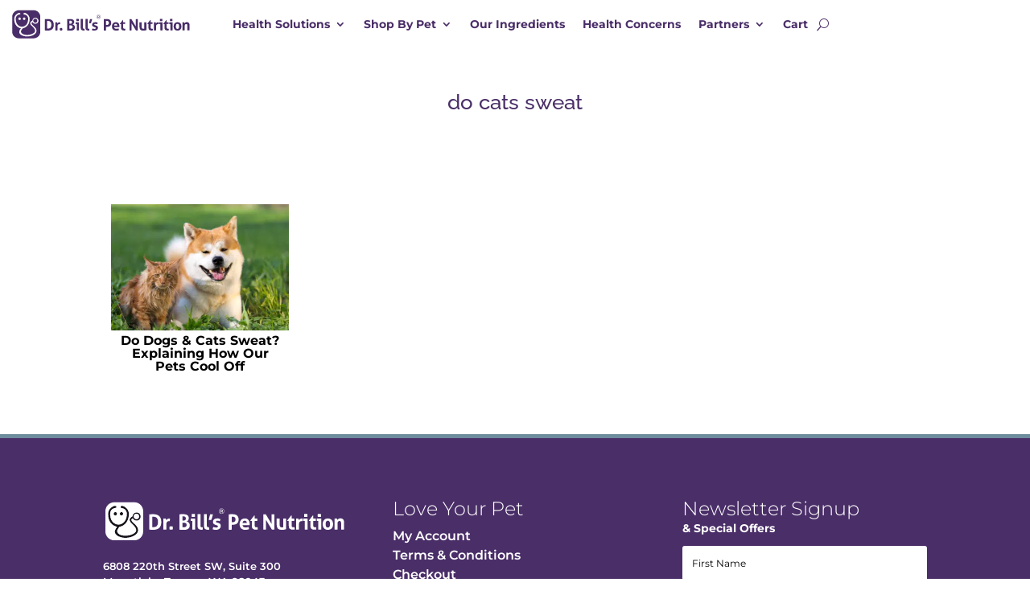

--- FILE ---
content_type: text/html; charset=utf-8
request_url: https://www.google.com/recaptcha/api2/anchor?ar=1&k=6LfcBNkUAAAAANTXx-lV-lbtyafmegPHPI35HKle&co=aHR0cHM6Ly9kcmJpbGxzcGV0bnV0cml0aW9uLmNvbTo0NDM.&hl=en&v=PoyoqOPhxBO7pBk68S4YbpHZ&size=invisible&anchor-ms=20000&execute-ms=30000&cb=vu0r87ytolmn
body_size: 49762
content:
<!DOCTYPE HTML><html dir="ltr" lang="en"><head><meta http-equiv="Content-Type" content="text/html; charset=UTF-8">
<meta http-equiv="X-UA-Compatible" content="IE=edge">
<title>reCAPTCHA</title>
<style type="text/css">
/* cyrillic-ext */
@font-face {
  font-family: 'Roboto';
  font-style: normal;
  font-weight: 400;
  font-stretch: 100%;
  src: url(//fonts.gstatic.com/s/roboto/v48/KFO7CnqEu92Fr1ME7kSn66aGLdTylUAMa3GUBHMdazTgWw.woff2) format('woff2');
  unicode-range: U+0460-052F, U+1C80-1C8A, U+20B4, U+2DE0-2DFF, U+A640-A69F, U+FE2E-FE2F;
}
/* cyrillic */
@font-face {
  font-family: 'Roboto';
  font-style: normal;
  font-weight: 400;
  font-stretch: 100%;
  src: url(//fonts.gstatic.com/s/roboto/v48/KFO7CnqEu92Fr1ME7kSn66aGLdTylUAMa3iUBHMdazTgWw.woff2) format('woff2');
  unicode-range: U+0301, U+0400-045F, U+0490-0491, U+04B0-04B1, U+2116;
}
/* greek-ext */
@font-face {
  font-family: 'Roboto';
  font-style: normal;
  font-weight: 400;
  font-stretch: 100%;
  src: url(//fonts.gstatic.com/s/roboto/v48/KFO7CnqEu92Fr1ME7kSn66aGLdTylUAMa3CUBHMdazTgWw.woff2) format('woff2');
  unicode-range: U+1F00-1FFF;
}
/* greek */
@font-face {
  font-family: 'Roboto';
  font-style: normal;
  font-weight: 400;
  font-stretch: 100%;
  src: url(//fonts.gstatic.com/s/roboto/v48/KFO7CnqEu92Fr1ME7kSn66aGLdTylUAMa3-UBHMdazTgWw.woff2) format('woff2');
  unicode-range: U+0370-0377, U+037A-037F, U+0384-038A, U+038C, U+038E-03A1, U+03A3-03FF;
}
/* math */
@font-face {
  font-family: 'Roboto';
  font-style: normal;
  font-weight: 400;
  font-stretch: 100%;
  src: url(//fonts.gstatic.com/s/roboto/v48/KFO7CnqEu92Fr1ME7kSn66aGLdTylUAMawCUBHMdazTgWw.woff2) format('woff2');
  unicode-range: U+0302-0303, U+0305, U+0307-0308, U+0310, U+0312, U+0315, U+031A, U+0326-0327, U+032C, U+032F-0330, U+0332-0333, U+0338, U+033A, U+0346, U+034D, U+0391-03A1, U+03A3-03A9, U+03B1-03C9, U+03D1, U+03D5-03D6, U+03F0-03F1, U+03F4-03F5, U+2016-2017, U+2034-2038, U+203C, U+2040, U+2043, U+2047, U+2050, U+2057, U+205F, U+2070-2071, U+2074-208E, U+2090-209C, U+20D0-20DC, U+20E1, U+20E5-20EF, U+2100-2112, U+2114-2115, U+2117-2121, U+2123-214F, U+2190, U+2192, U+2194-21AE, U+21B0-21E5, U+21F1-21F2, U+21F4-2211, U+2213-2214, U+2216-22FF, U+2308-230B, U+2310, U+2319, U+231C-2321, U+2336-237A, U+237C, U+2395, U+239B-23B7, U+23D0, U+23DC-23E1, U+2474-2475, U+25AF, U+25B3, U+25B7, U+25BD, U+25C1, U+25CA, U+25CC, U+25FB, U+266D-266F, U+27C0-27FF, U+2900-2AFF, U+2B0E-2B11, U+2B30-2B4C, U+2BFE, U+3030, U+FF5B, U+FF5D, U+1D400-1D7FF, U+1EE00-1EEFF;
}
/* symbols */
@font-face {
  font-family: 'Roboto';
  font-style: normal;
  font-weight: 400;
  font-stretch: 100%;
  src: url(//fonts.gstatic.com/s/roboto/v48/KFO7CnqEu92Fr1ME7kSn66aGLdTylUAMaxKUBHMdazTgWw.woff2) format('woff2');
  unicode-range: U+0001-000C, U+000E-001F, U+007F-009F, U+20DD-20E0, U+20E2-20E4, U+2150-218F, U+2190, U+2192, U+2194-2199, U+21AF, U+21E6-21F0, U+21F3, U+2218-2219, U+2299, U+22C4-22C6, U+2300-243F, U+2440-244A, U+2460-24FF, U+25A0-27BF, U+2800-28FF, U+2921-2922, U+2981, U+29BF, U+29EB, U+2B00-2BFF, U+4DC0-4DFF, U+FFF9-FFFB, U+10140-1018E, U+10190-1019C, U+101A0, U+101D0-101FD, U+102E0-102FB, U+10E60-10E7E, U+1D2C0-1D2D3, U+1D2E0-1D37F, U+1F000-1F0FF, U+1F100-1F1AD, U+1F1E6-1F1FF, U+1F30D-1F30F, U+1F315, U+1F31C, U+1F31E, U+1F320-1F32C, U+1F336, U+1F378, U+1F37D, U+1F382, U+1F393-1F39F, U+1F3A7-1F3A8, U+1F3AC-1F3AF, U+1F3C2, U+1F3C4-1F3C6, U+1F3CA-1F3CE, U+1F3D4-1F3E0, U+1F3ED, U+1F3F1-1F3F3, U+1F3F5-1F3F7, U+1F408, U+1F415, U+1F41F, U+1F426, U+1F43F, U+1F441-1F442, U+1F444, U+1F446-1F449, U+1F44C-1F44E, U+1F453, U+1F46A, U+1F47D, U+1F4A3, U+1F4B0, U+1F4B3, U+1F4B9, U+1F4BB, U+1F4BF, U+1F4C8-1F4CB, U+1F4D6, U+1F4DA, U+1F4DF, U+1F4E3-1F4E6, U+1F4EA-1F4ED, U+1F4F7, U+1F4F9-1F4FB, U+1F4FD-1F4FE, U+1F503, U+1F507-1F50B, U+1F50D, U+1F512-1F513, U+1F53E-1F54A, U+1F54F-1F5FA, U+1F610, U+1F650-1F67F, U+1F687, U+1F68D, U+1F691, U+1F694, U+1F698, U+1F6AD, U+1F6B2, U+1F6B9-1F6BA, U+1F6BC, U+1F6C6-1F6CF, U+1F6D3-1F6D7, U+1F6E0-1F6EA, U+1F6F0-1F6F3, U+1F6F7-1F6FC, U+1F700-1F7FF, U+1F800-1F80B, U+1F810-1F847, U+1F850-1F859, U+1F860-1F887, U+1F890-1F8AD, U+1F8B0-1F8BB, U+1F8C0-1F8C1, U+1F900-1F90B, U+1F93B, U+1F946, U+1F984, U+1F996, U+1F9E9, U+1FA00-1FA6F, U+1FA70-1FA7C, U+1FA80-1FA89, U+1FA8F-1FAC6, U+1FACE-1FADC, U+1FADF-1FAE9, U+1FAF0-1FAF8, U+1FB00-1FBFF;
}
/* vietnamese */
@font-face {
  font-family: 'Roboto';
  font-style: normal;
  font-weight: 400;
  font-stretch: 100%;
  src: url(//fonts.gstatic.com/s/roboto/v48/KFO7CnqEu92Fr1ME7kSn66aGLdTylUAMa3OUBHMdazTgWw.woff2) format('woff2');
  unicode-range: U+0102-0103, U+0110-0111, U+0128-0129, U+0168-0169, U+01A0-01A1, U+01AF-01B0, U+0300-0301, U+0303-0304, U+0308-0309, U+0323, U+0329, U+1EA0-1EF9, U+20AB;
}
/* latin-ext */
@font-face {
  font-family: 'Roboto';
  font-style: normal;
  font-weight: 400;
  font-stretch: 100%;
  src: url(//fonts.gstatic.com/s/roboto/v48/KFO7CnqEu92Fr1ME7kSn66aGLdTylUAMa3KUBHMdazTgWw.woff2) format('woff2');
  unicode-range: U+0100-02BA, U+02BD-02C5, U+02C7-02CC, U+02CE-02D7, U+02DD-02FF, U+0304, U+0308, U+0329, U+1D00-1DBF, U+1E00-1E9F, U+1EF2-1EFF, U+2020, U+20A0-20AB, U+20AD-20C0, U+2113, U+2C60-2C7F, U+A720-A7FF;
}
/* latin */
@font-face {
  font-family: 'Roboto';
  font-style: normal;
  font-weight: 400;
  font-stretch: 100%;
  src: url(//fonts.gstatic.com/s/roboto/v48/KFO7CnqEu92Fr1ME7kSn66aGLdTylUAMa3yUBHMdazQ.woff2) format('woff2');
  unicode-range: U+0000-00FF, U+0131, U+0152-0153, U+02BB-02BC, U+02C6, U+02DA, U+02DC, U+0304, U+0308, U+0329, U+2000-206F, U+20AC, U+2122, U+2191, U+2193, U+2212, U+2215, U+FEFF, U+FFFD;
}
/* cyrillic-ext */
@font-face {
  font-family: 'Roboto';
  font-style: normal;
  font-weight: 500;
  font-stretch: 100%;
  src: url(//fonts.gstatic.com/s/roboto/v48/KFO7CnqEu92Fr1ME7kSn66aGLdTylUAMa3GUBHMdazTgWw.woff2) format('woff2');
  unicode-range: U+0460-052F, U+1C80-1C8A, U+20B4, U+2DE0-2DFF, U+A640-A69F, U+FE2E-FE2F;
}
/* cyrillic */
@font-face {
  font-family: 'Roboto';
  font-style: normal;
  font-weight: 500;
  font-stretch: 100%;
  src: url(//fonts.gstatic.com/s/roboto/v48/KFO7CnqEu92Fr1ME7kSn66aGLdTylUAMa3iUBHMdazTgWw.woff2) format('woff2');
  unicode-range: U+0301, U+0400-045F, U+0490-0491, U+04B0-04B1, U+2116;
}
/* greek-ext */
@font-face {
  font-family: 'Roboto';
  font-style: normal;
  font-weight: 500;
  font-stretch: 100%;
  src: url(//fonts.gstatic.com/s/roboto/v48/KFO7CnqEu92Fr1ME7kSn66aGLdTylUAMa3CUBHMdazTgWw.woff2) format('woff2');
  unicode-range: U+1F00-1FFF;
}
/* greek */
@font-face {
  font-family: 'Roboto';
  font-style: normal;
  font-weight: 500;
  font-stretch: 100%;
  src: url(//fonts.gstatic.com/s/roboto/v48/KFO7CnqEu92Fr1ME7kSn66aGLdTylUAMa3-UBHMdazTgWw.woff2) format('woff2');
  unicode-range: U+0370-0377, U+037A-037F, U+0384-038A, U+038C, U+038E-03A1, U+03A3-03FF;
}
/* math */
@font-face {
  font-family: 'Roboto';
  font-style: normal;
  font-weight: 500;
  font-stretch: 100%;
  src: url(//fonts.gstatic.com/s/roboto/v48/KFO7CnqEu92Fr1ME7kSn66aGLdTylUAMawCUBHMdazTgWw.woff2) format('woff2');
  unicode-range: U+0302-0303, U+0305, U+0307-0308, U+0310, U+0312, U+0315, U+031A, U+0326-0327, U+032C, U+032F-0330, U+0332-0333, U+0338, U+033A, U+0346, U+034D, U+0391-03A1, U+03A3-03A9, U+03B1-03C9, U+03D1, U+03D5-03D6, U+03F0-03F1, U+03F4-03F5, U+2016-2017, U+2034-2038, U+203C, U+2040, U+2043, U+2047, U+2050, U+2057, U+205F, U+2070-2071, U+2074-208E, U+2090-209C, U+20D0-20DC, U+20E1, U+20E5-20EF, U+2100-2112, U+2114-2115, U+2117-2121, U+2123-214F, U+2190, U+2192, U+2194-21AE, U+21B0-21E5, U+21F1-21F2, U+21F4-2211, U+2213-2214, U+2216-22FF, U+2308-230B, U+2310, U+2319, U+231C-2321, U+2336-237A, U+237C, U+2395, U+239B-23B7, U+23D0, U+23DC-23E1, U+2474-2475, U+25AF, U+25B3, U+25B7, U+25BD, U+25C1, U+25CA, U+25CC, U+25FB, U+266D-266F, U+27C0-27FF, U+2900-2AFF, U+2B0E-2B11, U+2B30-2B4C, U+2BFE, U+3030, U+FF5B, U+FF5D, U+1D400-1D7FF, U+1EE00-1EEFF;
}
/* symbols */
@font-face {
  font-family: 'Roboto';
  font-style: normal;
  font-weight: 500;
  font-stretch: 100%;
  src: url(//fonts.gstatic.com/s/roboto/v48/KFO7CnqEu92Fr1ME7kSn66aGLdTylUAMaxKUBHMdazTgWw.woff2) format('woff2');
  unicode-range: U+0001-000C, U+000E-001F, U+007F-009F, U+20DD-20E0, U+20E2-20E4, U+2150-218F, U+2190, U+2192, U+2194-2199, U+21AF, U+21E6-21F0, U+21F3, U+2218-2219, U+2299, U+22C4-22C6, U+2300-243F, U+2440-244A, U+2460-24FF, U+25A0-27BF, U+2800-28FF, U+2921-2922, U+2981, U+29BF, U+29EB, U+2B00-2BFF, U+4DC0-4DFF, U+FFF9-FFFB, U+10140-1018E, U+10190-1019C, U+101A0, U+101D0-101FD, U+102E0-102FB, U+10E60-10E7E, U+1D2C0-1D2D3, U+1D2E0-1D37F, U+1F000-1F0FF, U+1F100-1F1AD, U+1F1E6-1F1FF, U+1F30D-1F30F, U+1F315, U+1F31C, U+1F31E, U+1F320-1F32C, U+1F336, U+1F378, U+1F37D, U+1F382, U+1F393-1F39F, U+1F3A7-1F3A8, U+1F3AC-1F3AF, U+1F3C2, U+1F3C4-1F3C6, U+1F3CA-1F3CE, U+1F3D4-1F3E0, U+1F3ED, U+1F3F1-1F3F3, U+1F3F5-1F3F7, U+1F408, U+1F415, U+1F41F, U+1F426, U+1F43F, U+1F441-1F442, U+1F444, U+1F446-1F449, U+1F44C-1F44E, U+1F453, U+1F46A, U+1F47D, U+1F4A3, U+1F4B0, U+1F4B3, U+1F4B9, U+1F4BB, U+1F4BF, U+1F4C8-1F4CB, U+1F4D6, U+1F4DA, U+1F4DF, U+1F4E3-1F4E6, U+1F4EA-1F4ED, U+1F4F7, U+1F4F9-1F4FB, U+1F4FD-1F4FE, U+1F503, U+1F507-1F50B, U+1F50D, U+1F512-1F513, U+1F53E-1F54A, U+1F54F-1F5FA, U+1F610, U+1F650-1F67F, U+1F687, U+1F68D, U+1F691, U+1F694, U+1F698, U+1F6AD, U+1F6B2, U+1F6B9-1F6BA, U+1F6BC, U+1F6C6-1F6CF, U+1F6D3-1F6D7, U+1F6E0-1F6EA, U+1F6F0-1F6F3, U+1F6F7-1F6FC, U+1F700-1F7FF, U+1F800-1F80B, U+1F810-1F847, U+1F850-1F859, U+1F860-1F887, U+1F890-1F8AD, U+1F8B0-1F8BB, U+1F8C0-1F8C1, U+1F900-1F90B, U+1F93B, U+1F946, U+1F984, U+1F996, U+1F9E9, U+1FA00-1FA6F, U+1FA70-1FA7C, U+1FA80-1FA89, U+1FA8F-1FAC6, U+1FACE-1FADC, U+1FADF-1FAE9, U+1FAF0-1FAF8, U+1FB00-1FBFF;
}
/* vietnamese */
@font-face {
  font-family: 'Roboto';
  font-style: normal;
  font-weight: 500;
  font-stretch: 100%;
  src: url(//fonts.gstatic.com/s/roboto/v48/KFO7CnqEu92Fr1ME7kSn66aGLdTylUAMa3OUBHMdazTgWw.woff2) format('woff2');
  unicode-range: U+0102-0103, U+0110-0111, U+0128-0129, U+0168-0169, U+01A0-01A1, U+01AF-01B0, U+0300-0301, U+0303-0304, U+0308-0309, U+0323, U+0329, U+1EA0-1EF9, U+20AB;
}
/* latin-ext */
@font-face {
  font-family: 'Roboto';
  font-style: normal;
  font-weight: 500;
  font-stretch: 100%;
  src: url(//fonts.gstatic.com/s/roboto/v48/KFO7CnqEu92Fr1ME7kSn66aGLdTylUAMa3KUBHMdazTgWw.woff2) format('woff2');
  unicode-range: U+0100-02BA, U+02BD-02C5, U+02C7-02CC, U+02CE-02D7, U+02DD-02FF, U+0304, U+0308, U+0329, U+1D00-1DBF, U+1E00-1E9F, U+1EF2-1EFF, U+2020, U+20A0-20AB, U+20AD-20C0, U+2113, U+2C60-2C7F, U+A720-A7FF;
}
/* latin */
@font-face {
  font-family: 'Roboto';
  font-style: normal;
  font-weight: 500;
  font-stretch: 100%;
  src: url(//fonts.gstatic.com/s/roboto/v48/KFO7CnqEu92Fr1ME7kSn66aGLdTylUAMa3yUBHMdazQ.woff2) format('woff2');
  unicode-range: U+0000-00FF, U+0131, U+0152-0153, U+02BB-02BC, U+02C6, U+02DA, U+02DC, U+0304, U+0308, U+0329, U+2000-206F, U+20AC, U+2122, U+2191, U+2193, U+2212, U+2215, U+FEFF, U+FFFD;
}
/* cyrillic-ext */
@font-face {
  font-family: 'Roboto';
  font-style: normal;
  font-weight: 900;
  font-stretch: 100%;
  src: url(//fonts.gstatic.com/s/roboto/v48/KFO7CnqEu92Fr1ME7kSn66aGLdTylUAMa3GUBHMdazTgWw.woff2) format('woff2');
  unicode-range: U+0460-052F, U+1C80-1C8A, U+20B4, U+2DE0-2DFF, U+A640-A69F, U+FE2E-FE2F;
}
/* cyrillic */
@font-face {
  font-family: 'Roboto';
  font-style: normal;
  font-weight: 900;
  font-stretch: 100%;
  src: url(//fonts.gstatic.com/s/roboto/v48/KFO7CnqEu92Fr1ME7kSn66aGLdTylUAMa3iUBHMdazTgWw.woff2) format('woff2');
  unicode-range: U+0301, U+0400-045F, U+0490-0491, U+04B0-04B1, U+2116;
}
/* greek-ext */
@font-face {
  font-family: 'Roboto';
  font-style: normal;
  font-weight: 900;
  font-stretch: 100%;
  src: url(//fonts.gstatic.com/s/roboto/v48/KFO7CnqEu92Fr1ME7kSn66aGLdTylUAMa3CUBHMdazTgWw.woff2) format('woff2');
  unicode-range: U+1F00-1FFF;
}
/* greek */
@font-face {
  font-family: 'Roboto';
  font-style: normal;
  font-weight: 900;
  font-stretch: 100%;
  src: url(//fonts.gstatic.com/s/roboto/v48/KFO7CnqEu92Fr1ME7kSn66aGLdTylUAMa3-UBHMdazTgWw.woff2) format('woff2');
  unicode-range: U+0370-0377, U+037A-037F, U+0384-038A, U+038C, U+038E-03A1, U+03A3-03FF;
}
/* math */
@font-face {
  font-family: 'Roboto';
  font-style: normal;
  font-weight: 900;
  font-stretch: 100%;
  src: url(//fonts.gstatic.com/s/roboto/v48/KFO7CnqEu92Fr1ME7kSn66aGLdTylUAMawCUBHMdazTgWw.woff2) format('woff2');
  unicode-range: U+0302-0303, U+0305, U+0307-0308, U+0310, U+0312, U+0315, U+031A, U+0326-0327, U+032C, U+032F-0330, U+0332-0333, U+0338, U+033A, U+0346, U+034D, U+0391-03A1, U+03A3-03A9, U+03B1-03C9, U+03D1, U+03D5-03D6, U+03F0-03F1, U+03F4-03F5, U+2016-2017, U+2034-2038, U+203C, U+2040, U+2043, U+2047, U+2050, U+2057, U+205F, U+2070-2071, U+2074-208E, U+2090-209C, U+20D0-20DC, U+20E1, U+20E5-20EF, U+2100-2112, U+2114-2115, U+2117-2121, U+2123-214F, U+2190, U+2192, U+2194-21AE, U+21B0-21E5, U+21F1-21F2, U+21F4-2211, U+2213-2214, U+2216-22FF, U+2308-230B, U+2310, U+2319, U+231C-2321, U+2336-237A, U+237C, U+2395, U+239B-23B7, U+23D0, U+23DC-23E1, U+2474-2475, U+25AF, U+25B3, U+25B7, U+25BD, U+25C1, U+25CA, U+25CC, U+25FB, U+266D-266F, U+27C0-27FF, U+2900-2AFF, U+2B0E-2B11, U+2B30-2B4C, U+2BFE, U+3030, U+FF5B, U+FF5D, U+1D400-1D7FF, U+1EE00-1EEFF;
}
/* symbols */
@font-face {
  font-family: 'Roboto';
  font-style: normal;
  font-weight: 900;
  font-stretch: 100%;
  src: url(//fonts.gstatic.com/s/roboto/v48/KFO7CnqEu92Fr1ME7kSn66aGLdTylUAMaxKUBHMdazTgWw.woff2) format('woff2');
  unicode-range: U+0001-000C, U+000E-001F, U+007F-009F, U+20DD-20E0, U+20E2-20E4, U+2150-218F, U+2190, U+2192, U+2194-2199, U+21AF, U+21E6-21F0, U+21F3, U+2218-2219, U+2299, U+22C4-22C6, U+2300-243F, U+2440-244A, U+2460-24FF, U+25A0-27BF, U+2800-28FF, U+2921-2922, U+2981, U+29BF, U+29EB, U+2B00-2BFF, U+4DC0-4DFF, U+FFF9-FFFB, U+10140-1018E, U+10190-1019C, U+101A0, U+101D0-101FD, U+102E0-102FB, U+10E60-10E7E, U+1D2C0-1D2D3, U+1D2E0-1D37F, U+1F000-1F0FF, U+1F100-1F1AD, U+1F1E6-1F1FF, U+1F30D-1F30F, U+1F315, U+1F31C, U+1F31E, U+1F320-1F32C, U+1F336, U+1F378, U+1F37D, U+1F382, U+1F393-1F39F, U+1F3A7-1F3A8, U+1F3AC-1F3AF, U+1F3C2, U+1F3C4-1F3C6, U+1F3CA-1F3CE, U+1F3D4-1F3E0, U+1F3ED, U+1F3F1-1F3F3, U+1F3F5-1F3F7, U+1F408, U+1F415, U+1F41F, U+1F426, U+1F43F, U+1F441-1F442, U+1F444, U+1F446-1F449, U+1F44C-1F44E, U+1F453, U+1F46A, U+1F47D, U+1F4A3, U+1F4B0, U+1F4B3, U+1F4B9, U+1F4BB, U+1F4BF, U+1F4C8-1F4CB, U+1F4D6, U+1F4DA, U+1F4DF, U+1F4E3-1F4E6, U+1F4EA-1F4ED, U+1F4F7, U+1F4F9-1F4FB, U+1F4FD-1F4FE, U+1F503, U+1F507-1F50B, U+1F50D, U+1F512-1F513, U+1F53E-1F54A, U+1F54F-1F5FA, U+1F610, U+1F650-1F67F, U+1F687, U+1F68D, U+1F691, U+1F694, U+1F698, U+1F6AD, U+1F6B2, U+1F6B9-1F6BA, U+1F6BC, U+1F6C6-1F6CF, U+1F6D3-1F6D7, U+1F6E0-1F6EA, U+1F6F0-1F6F3, U+1F6F7-1F6FC, U+1F700-1F7FF, U+1F800-1F80B, U+1F810-1F847, U+1F850-1F859, U+1F860-1F887, U+1F890-1F8AD, U+1F8B0-1F8BB, U+1F8C0-1F8C1, U+1F900-1F90B, U+1F93B, U+1F946, U+1F984, U+1F996, U+1F9E9, U+1FA00-1FA6F, U+1FA70-1FA7C, U+1FA80-1FA89, U+1FA8F-1FAC6, U+1FACE-1FADC, U+1FADF-1FAE9, U+1FAF0-1FAF8, U+1FB00-1FBFF;
}
/* vietnamese */
@font-face {
  font-family: 'Roboto';
  font-style: normal;
  font-weight: 900;
  font-stretch: 100%;
  src: url(//fonts.gstatic.com/s/roboto/v48/KFO7CnqEu92Fr1ME7kSn66aGLdTylUAMa3OUBHMdazTgWw.woff2) format('woff2');
  unicode-range: U+0102-0103, U+0110-0111, U+0128-0129, U+0168-0169, U+01A0-01A1, U+01AF-01B0, U+0300-0301, U+0303-0304, U+0308-0309, U+0323, U+0329, U+1EA0-1EF9, U+20AB;
}
/* latin-ext */
@font-face {
  font-family: 'Roboto';
  font-style: normal;
  font-weight: 900;
  font-stretch: 100%;
  src: url(//fonts.gstatic.com/s/roboto/v48/KFO7CnqEu92Fr1ME7kSn66aGLdTylUAMa3KUBHMdazTgWw.woff2) format('woff2');
  unicode-range: U+0100-02BA, U+02BD-02C5, U+02C7-02CC, U+02CE-02D7, U+02DD-02FF, U+0304, U+0308, U+0329, U+1D00-1DBF, U+1E00-1E9F, U+1EF2-1EFF, U+2020, U+20A0-20AB, U+20AD-20C0, U+2113, U+2C60-2C7F, U+A720-A7FF;
}
/* latin */
@font-face {
  font-family: 'Roboto';
  font-style: normal;
  font-weight: 900;
  font-stretch: 100%;
  src: url(//fonts.gstatic.com/s/roboto/v48/KFO7CnqEu92Fr1ME7kSn66aGLdTylUAMa3yUBHMdazQ.woff2) format('woff2');
  unicode-range: U+0000-00FF, U+0131, U+0152-0153, U+02BB-02BC, U+02C6, U+02DA, U+02DC, U+0304, U+0308, U+0329, U+2000-206F, U+20AC, U+2122, U+2191, U+2193, U+2212, U+2215, U+FEFF, U+FFFD;
}

</style>
<link rel="stylesheet" type="text/css" href="https://www.gstatic.com/recaptcha/releases/PoyoqOPhxBO7pBk68S4YbpHZ/styles__ltr.css">
<script nonce="0Z4N-bKStFGKz7EZPNmH4g" type="text/javascript">window['__recaptcha_api'] = 'https://www.google.com/recaptcha/api2/';</script>
<script type="text/javascript" src="https://www.gstatic.com/recaptcha/releases/PoyoqOPhxBO7pBk68S4YbpHZ/recaptcha__en.js" nonce="0Z4N-bKStFGKz7EZPNmH4g">
      
    </script></head>
<body><div id="rc-anchor-alert" class="rc-anchor-alert"></div>
<input type="hidden" id="recaptcha-token" value="[base64]">
<script type="text/javascript" nonce="0Z4N-bKStFGKz7EZPNmH4g">
      recaptcha.anchor.Main.init("[\x22ainput\x22,[\x22bgdata\x22,\x22\x22,\[base64]/[base64]/[base64]/[base64]/[base64]/UltsKytdPUU6KEU8MjA0OD9SW2wrK109RT4+NnwxOTI6KChFJjY0NTEyKT09NTUyOTYmJk0rMTxjLmxlbmd0aCYmKGMuY2hhckNvZGVBdChNKzEpJjY0NTEyKT09NTYzMjA/[base64]/[base64]/[base64]/[base64]/[base64]/[base64]/[base64]\x22,\[base64]\\u003d\\u003d\x22,\x22w5Epw6xkw6LCocOBwq89w6TCkcKHwrLDncK7EMOiw7oTQXJmVsKpRXnCvmzCihjDl8KwX2oxwqtww6UTw73CuBBfw6XCgcK2wrctJsOZwq/DpDs7woR2cmnCkGgiw6ZWGCRuRyXDgQtbN2Nbw5dHw41Zw6HCg8OEw53DpmjDuB1rw6HCik5WWBbCo8OIeRQbw6l0SSbCosO3wrfDonvDmMKwwrxiw7TDm8OMDMKHw5gqw5PDucOHaMKrAcKww7/[base64]/GMOxwrnCtHXCkcOvdsOJJ2DDjyAZw77Csl/[base64]/Dtj4Hw5Ykw69HwqnCkjMOw54OwotNw6TCjsK5wpFdGwB0IH0RBWTCt0XCsMOEwqBAw4pVBcO9wod/SBtIw4EKw5rDj8K2wpRKNGLDr8KWH8ObY8Kfw6DCmMO5JEXDtS0kEMKFbsOkwrbCuncJLDgqP8OFR8KtCMK8wptmwojCkMKRIR7CtMKXwotHwpILw7rCuVAIw7shdRs8w5PCnF0nHE0bw7HDl1YJa2/DvcOmRyPDhMOqwoAdw5VVcMOZRiNJRMOYA1d3w4VmwrQWw7DDlcOkwpAXKSt+wpVgO8Oowo/Cgm1GRARAw5U/F3rCk8KEwptKwpIBwpHDs8KWw7kvwppnwprDtsKOw4TCnlXDs8KUdjFlOWdxwoZ4wrp2U8Oww47DklUxOAzDlsKvwoJdwrwffMKsw6tQbW7Ckwx9wp0jwpjCjDHDlhgdw53Dr0bCpyHCqcOhw5A+OTYCw61tCcKwYcKJw5XCsF7CszPCqS/DnsO6w4fDgcKaWMOHFcO/w5huwo0WMUJXa8OMK8OHwpszU05sCnw/asKjD2l0dibDh8KDwqAgwo4KOy3DvMOKd8OjFMKpw53Dq8KPHBN4w7TCuzd8wo1PKsKWTsKgwo7CnGPCv8OLZ8K6wqFJZx/Ds8O+w6Z/w4Eqw6DCgsObRsKdcCV1QsK9w6fCscOHwrYSVMOHw7vCm8KhfkBJT8Kww78VwoQzd8Orw68Sw5E6ZcOgw50NwrNhE8OLwq0bw4PDvB/[base64]/STosZ8KCwpbCtMKew5fDhHfDjSrDg8KRw5TDuFZxXsKyZcOwaVFVCMOKwqYhwrwwTG7CocKaSzxxKcK4wqfDgB9hw7M1K34nTRTCsmbDkMO/w4jDq8K1AQjDiMO1w4PDhMKvOhBFMnTCkMOKdl/[base64]/CvDTClsOgUMOFwozDrMOHRTRcFi/CuiwwJQAjGsK+w50ewqQZYEkmFMOnwq0adcOQwr95ZMOkw7Yaw5vCpgnChS5RPsKJworCkMKew4DDi8Ozw4jDlMK2w6bCh8Kiw45Aw6B9LsOlSMKsw6Jsw47Cljt3B0EzK8OSMhBdS8K2GSXDgBNle3Uiwq/CjsOIw4bCnMKdNMOmRMKKU25iw6BcwojCq3kQS8KGW3fDllTCqcKIAULCjsKmCsOXRS9JFsOvC8OsFFPDsBRJwpYYwo0laMOCw4fCs8KMwqrCn8Ojw6olwqRiw7TCo27Cv8OUwrDCtDHChsK9wq9Zc8KDBxHCpMO1NsKdRsKmwonCmR/ChMKyTsKULXsHw4XDn8Kjw70tK8Krw5/CljDDmMKkLMKvw6Jew4vDrsOCwqjCkwcMw6oNw7LDgcOIEcKEw5/[base64]/Ds8OZfsKcwrbCiR3Ch8O4ZsKabDjCixDDpMOOKgXDngPDgsKNfcKfAnkPPXxnJlfCjsKtw7FqwqshHDFkwqTDncK2w6jCsMKrw5HCkHI4P8OlYh7CgQkaw6TCg8OCEcOaw6bCulPDlsKlw7olBMKnwoTCssO/XQ46U8Kmw5nCkGgAbWJrwozDj8KSw70zfjLCk8KQw6bDu8OpwqDChz8jw65mw77Dvy/DscOkQS9LIGQ2w6VbI8Kcw5V1XUvDrMKNwrfDrHsNJMKGGsKrw5Aiw55JCcOPGVnCmR8oY8OCw7YBwp0BYGNlw5k8SEnClB7DssKww7h1NsKJd13DpcOKw4HCmzTCucOsw7rCm8OrY8OdeVDCpsKDw6bCgwUtZ3rDmUjDiz3Dm8KaMkRRfcK7O8OxGFM/JB8pw7JZSVPCnmZfH31fA8O+WGHCucKcwobDpgQFFcOfYznCvgbDtMKiJmRxw5p0O13Cjn0Lw5nDuTrDpsK+UwTCusOjw4lhLcK1OMOsQXfCjyIswqHDigbCu8Olw7PDisO4B0dhw4BMw7A2dMKqA8Ojw5bCn2ZDw6bDrjBPwoPDqW/CjmILwpopZMO5S8KdwrgmNUrDjzwic8OGH3vDn8K2w4Brw41xw7Y5wqzDtMK7w7XCmGPDo3lmEsO+FCVUdVDCoHhRw73DmDjDssOBD0U0w5A+Lk5fw53Cv8ONLlHCiFgXTsOjCMKoFMKyQsO9wpAmwp3Cs3oxIkrCg1/CrSTDh21Yd8O7w5keDsOJYEkLwpLDrMKgOl5DbsOZJsOdwqzCgwnCsSoiGn1Vwp3CulfDlWLDmFZVKBwKw4nCiFXDicO8w7gtw7JfZ315w5IlTnotMcKSw4sxw45Cw6thwo7Cv8K3w5bDpjnDoA/Dl8KkSRxRbn7CtMOSwpjDsGjDmSNOVBLDjsOTYcO/w7cmZsKxw6jDicO+PsOodcO3wo51w6dSw5MfwqvChUHDkE88QMOSw79kw45NdHFGwoJ8wrDDo8Kjw7XDmkFhPcKZw6LCt0sWwrzCoMOVb8OiESfCmTTDgXvCr8KLUXLDocOzdMOGw4FGUwchTw/DicOpbxzDtxQUDDYPJWvCo0nDhcKoAMOXEMKMc1vCozjCkh/DkVBnwoQbRcOuaMOJwq/CnGtOUmrCg8KfMCd5w6d3wr4cw7VjZTB0w696bnbDpTHCqkJPwrrCnMKBwodMw7TDrcO9OXc0ScK6S8O9wqZfYsOjw5x6Jn46wrLCvC87dcOacMKRA8OjwoEnVsKow53ChyQTFQRQdcO7AsKcw4IPMELDl1w5IcOCwr3DjQHDtDt/wqbDrAfClsKRw6/DhRUWf3hUN8O8woo7KMKgwq7DnsKPwp/[base64]/ChsOcPMOqMcKFw7E4dUthw65YDMOOQyYOaBrCmcOFw4cvLERZwpFAwrnDhxDDqcOkw57CpEw5IBQiUFMSw4tpwpN/w64vJMO7QcOjWcKoWnACAhHCqGMSW8K3SFYXw5bCjC1Lw7HDgmbCmzfDgcKCwrnDpcOANcOJUcK6L3XDtVLClsOtw7TDjMKnCQDChcOcZMK9w4LDiBDDqsKdbsOqEGxZMgJ/J8KkwrHCuHnCusOFEMOcw4LChBbDo8OHwpAdwrN5w7sbHMKCL2bDg8Krw7rCk8Onw5cBw6sMORrCj1MDRcOvw4PCt3rDnsOkdsOnLcKtw6phw6/DsSLDklp6EMKpXcOnMUkhBMOqJMOYwq0aNsO2YXLDkcK9wpfDscKPdUvDi2MsFsKtBVfCjcONw6Qkw5BHLS8lYcK/KcKXw6XCq8Opw4fDg8O7w6nCoVHDh8KZw5J4MDLDj0/CksKfXMOqw6zDrlpnw67DiRAtwrXDuXjDkRQuc8OIwqAtw45fw77Ck8OVw5TDpiwnX33Dt8OkexppasKvw4I3N1PCi8OdwpDCrx1Xw4U0emE/wroBw5rCjcOUwrUcwqjCmMO1wpRBwrAlwqhnCkTDgjhIEjJJw4QPYFFBX8Oow73Dv1d/XHQ4wo7Dp8KtNQsoLgUPwrzCgMOew7HDtsOmw7VUw43DgcOawrUPU8Kuw6TDjsOBwoPCpVZMw6bCm8KxYcO9DsOEw5vDvcKBZsOpcjoMRRDCsjshw7Mswp3DgFPDljrCt8OTw4LDjgbDh8OpalnDmhR+wq4NZMOMLALDvXHCq3BRFsOmERrDsBFtw77ChAQXw6zCnA/DvV1Uwql3SzIRwrEawpp6ZmrDgER+d8O7w6AFwq3Dh8KhA8K4TcKTw5/DmMOsRXZkw4TDgcKvw6plw5TDsE7DhcOLwopcw5ZWwozDt8ORwqxlVRPCl3t4woEWw5jDj8O2woUKNk9CwqdVw5LDglXDqcOEw5d9wpIqwpYaNMODwrTCr19ywq4VAU4yw63DjFDCiSh5w6APw4/DgnPCrBjDhsO8w79ZNsOgw4PCmz0rMsO+w6wsw7k2YsKxFsOxw4pzWGAnw71rw4EnEiYhwokPwpwIwpQXw4czTDctQglmw70bID9ZNsOgVG3CmmltJ2l7w597WcK8U2DDnnTDm1VpMEvDi8KcwohCVHfCi3DDjXDDkMOJEcO/[base64]/DtcK2ZTjCmMK+wrzCn8OmAjHCqTEbFMOTJkLCvcOVw40kNMKNw4BeDMKNMsK1w6/DtsKQwovCtsOZw6xQcsKKwogxNiYOwpXCrMKdHApcaC94woUNwpxUZMKUWMK/w41hBcK+wrB3w55dwozCoEhWw7p6w6ENPHg7wqjCqWxqecO4w7EPw55Iw7MIZMKEwovDuMK8woNuX8O2cH7DmDXCsMOHworCtwzDu1nCk8OQw7HCrw/CuTjDmgbCscKnwrzClMKeCsKvw7V8JsOCe8OjR8OKHMONwpwSw6ZCw4rDksOkw4NSM8KzwrvDpSNQPMKTwqJ1w5R0w51Lwq9oSsKnVcOsF8OWMU43ZgdccyHDrSTDpMKHC8OYwqZcdXY4IMOEwpfDgx7DmVRpIMKmw7/Ct8Obw4DDlcKnCsOnw5/DixzCvMKiwoLDv2Yrf8O/w5J1wqkTwqRpwpk7wrZ5wqFqBBtBEMKTYcKyw7FWQsKJwrTDtcOew4nDosKmAcKSCQbDqcKwdgVxB8OwXjrDjcKhP8OdEhwjO8OMHiYDwpTCoWR7dsK+wqNww6zCo8OSwoPCvcOuwpzDvD7CvVnDk8KZGTM/Yw04w5XCuWLDk03CiyzCs8KXw74xwp8pw6B4WVR8WTLCkWoLwoMCw4BSw7PDvy/DvHPDqMKcEghYw7bDtcOuw5/CrD3DrcKmWsOAw7JWwp09ARQtXMOrwrDDocK3w5nCjcKkBsKEZlfCvEVRw6XCjcK5acK4wos1w5p6EcOlw6RQfUbCv8Opwrxpd8K8DxbCocO/[base64]/w4JZL8KbwqrCmcOmKls/wplzG8Osf8Kbwq8VOCXDmGJOw77CqcK5IEUhfzbCm8KQBsKMwoLDu8KHZMKEw6kNaMOPamzCqELDrsKqE8Obw7vCiMObwrBkbnoGw4BALhLDpsORwr5VJxLCvyfCvsKswol/RAtYw5DDoFs6w549HyrDjsOpwoHCmkthwrtiwrnCjBHDth9Cw7nDnXXDpcKcw7kWasKGwr7DokrDn2/[base64]/CgjXCocOlA8KqOsO7w59hwr1DCXxZFHXDisO7HhvDhcOzw47CqsK3Ig8LQsKlw7UjwqjCvkxxYAIJwpQow5YKJ2kPRsKiw6A2RyHCsBvDrR4cwqXDqsOYw5lLw57DigRpw4TCgsKpOcODKj5mSxIIwq/DlzvDkCpsDCPCoMOHa8KmwqUOwp4FYMONwprDiV3DuhFjwpckfcO2R8KKw67CpH5iwp9fVwvDncKuw5vCn23CrsOow7cTw7NPN1HCtTB8LBnCqFXCnMK7BsKBF8ODw4HDu8O4wqsrK8Ogwox6WWbDnsO4ADXCqhN6DXnClcO8w6fDpsKOwqJawo/DrcK0w4NmwrhYw4AhwozCvDpOw40Kwr03w4MMZ8KcVsKBUcK/w5Q2B8KNwpdAfMOyw5Y/wotywroUw4zCncOBM8OXw63Cih8Jwq5pwoFHRQpIw6HDnMK0wqbDvDLCq8OMEsKBw6kwM8OfwpB1e2nCjcOLwqTDuhvChsK2L8KAw47DjW3Ct8KVwqAdwrfDkW54ZQclSsOcwo01wr/CtsKRbcODwpLCusOjwrnCs8KVdSUmHMK/[base64]/CiCkgw5sGEcOrw7HDsXzDpcKgwrBmw6fCh8KTVMKEWWfCtMK+w6vDvcOmdcOAw53Dh8O+w5VWwrtlwpc0w5rCtsKSw7lEwpLCp8KZwovDiQZqOcK3S8OEf37Du24Nw4vDv0sqw6zCtTJuwp4Aw4fCvx7Dh1daCMOIwrdEK8KrMcK/EMKAwrEsw4DCgyXCocOeCns8CwvDuUXCrwU3woFWcsOGRUx6c8OywpnCmEoAwrtOwp/[base64]/CmX3CgAAlVhDCt8ODwq8fwpPDosKfOTPCkiB4HmrDl8OWwrLDt1HDocOlGiHDtcOgOnBBw6dEw7bDlcKyax/[base64]/DrMKrYQPCgl56wp3Do8Odw5EyTx3CmcOwRsOEw5EHPsKPw77Cl8O2wp3CosOlCMKYwqnDmMKwMV1CdlFSOm9VwqUVdUM2HHl3BcKcFcKdXyvCmMKcPxQYw6zCgjLCsMKvRMOnJMOPwpjCnVYDdihqw7ZEE8KDw5QxCMOdw5/DokDCmwIhw5zDnE1kw7d3CH8Yw4jCh8KqKmbDsMOZTcOiY8KScMODw7/ClHnDlMKkHsOzJELCtzHCg8Oiw7vCqg90C8Ozwod1IlVDYlbCv28iKMKKw6JZw4ECYkzCl0PCvG0IwpBFw4jDucKUwqnDicObCip1wq8fXsK6akUQBQ/Cg2RFMDVTwpMDUUZBQGpVS2NiDxksw7MvK1rCosOgUcK1wqLDkxbCuMOYO8O8Wl9UwozDucK/fR8pwpAOasOfw4nCrgnDmsKobBbCocK7w5XDgMOewoYVwrTCiMOIU0UNw6zCm3DClivCu2cVZRExbi8fworCnsOtwqY+w4zCj8KVbx3DhcKuXlHCm2jDhRbDlzhKw68aw6/CqFBHw4TCslpmG1HChAZHX1XDmjQNw4LCi8OuPsOSwrTCtcKXdsKcCsKKw64gw507wqDDmyPDsSlKw5PDi1VkwrbCthjDhMOmOcKjSFxGIMOOJBQ9wprCmsO8w6N4YsKERE7Ckz/DqhrCkMKOSDVRdMOdw4LCjADDocKuwpTChHpNcjzCiMObw6jDiMOBwpbClUxkwq/Ch8Ksw7Bdw4V0w7MxCgwGwp/[base64]/[base64]/CtMO0w7NAOMKHLMKkwpMhw7PDh8KfQcKIw7kZw6gZw45kKHnDpHxlwpMJw6EywpLDtcKiAcKywp7DhRo8wrVkQcO/[base64]/w5dGQUgscTklOnw9wp8Uw5sIwo4ew7DCpWQQw4t+wrBNcsOnw6crNMKFCcO+w5hbw71xXgkRw71OU8K6w4RZwqbChE9nwr42bMKAITEDwqPDqsOTc8OwwoozBFQoLMKBP3HDkgx8wqjDoMKmN3jChjrDqcKIM8KwXMO6WMOWwp3DnlZiw7lDwpjCv1jDgcOnL8ORw4/DgMOTw41Vwp1AwpoVCBvChMKrJcKsGcOgXF7DpwTDhMKrw6DCrGwrwpYCw43Dp8K5w7VhwqvCkcKqY8KHZ8K/F8KHRl3Dn31Jw5XCr3lcCjPDoMOABWl3MMKcDMOzw40yc1/DrMOxAMOFV2rDl0vClcOOw4fCpkhXwoEOwqdAw4XDiiXChcK1PSp5w7FewqfCiMKDwrDDlcK7wqtSwo/CkcKFw6/CkcO1wrPDnADDlGZKeB4FwofDpcOVw4swRncSfDzCnygkGcOsw7sGw7/[base64]/CosKAeDnDvFFVF3HDk8K2KMOsA3Mfe8KuHwvDjcKaNMOjwp3CoMO0aMKdwrPCtjzCkADCnW3CncO+w7DDvMKFO2wyA0xDFzTCuMOmw6PDqsKkwojDscKFbsOtSgQoDC4EwoobasKbKyDDtsKTwqkFw4XDnnAjwo/Cj8Kfw4/[base64]/CrcKKUcKbE03CqcOxBsKCG1k9w4PDu8O4HMKHUjXDmcO7woQEM8Kxw5pXw6AnCQlcNsOlBlnCrQTDp8OIAsOzCxTCscOtwqpOwr0xwqXDmcOqwr3Dg3Qvw5w0woQjbsKOFcOIXj8rK8KowrjCsidxKEXDpsOrURJWDsKheBMfwo5eRnrDncK/LMK+BhbDrGnCu3ETL8OmwrwFWS4oOlnDpMK9HXTCscOZwrhcBMK6wrzDsMOfY8OMfMKdwqTCuMKEw5TDpTVrw53CvsKXRMKhd8KTZMKzBGzCl03DgsOtE8ODPgEBwp5NwpnCjW/Cr0Y/[base64]/[base64]/[base64]/IMO9w5MHwopcBGVFMGlsPcOOexzDlMOiKsOEYsODw7QVw4csU1kKPcOawoDDmnwnPsK5wqbCnsOowpnCmTl2woTDgFBVwoQcw6R0w4zDocOdwrYlWcKKHXdLCi/[base64]/UcKmw7rDhFVzcsK5woI+wq0HKVXCo2VtTWIDPj3ChFFpWmfDgyXDnFhgwpvDnXUgw4XCv8KIW0pIwrzCkcKxw59Bw7JOw7l1S8KnwpzCsATDqHLCjl9Bw4TDv2DDscKjwrwIwolhQ8KawpLCq8OHw59Pw7QGw77DtAXChBpHRi/[base64]/Cm2vDqsOIw4/[base64]/ciXCtlo/G8KTFnfDt8Ote2/DjcO1E8OaDCR/w6/CpMOWKynCpsOWSUHCk2MUwp9twoY0wp4IwqI8wo4DS1rDpVXDiMOOATs8Px/DvsKYwqc1KXvCkMO8Zi3CjivDvMKuKMOgKMKmLMOZw698wqTDs0TDkhzDrjsQw7fCrsOmVAxxw4V7QMONbMOuw5trOcOKCEcPYlRFwq8ADhjDiQjCmsOwaG/DqcO/wpLDpMK+MSEiwr7CisOYw7HCn0DCgCdVZXRDHsKwG8ObNMOgcMKUwrkfwr7Cv8KrM8Kccg3Cjmg9woNqWcKSwr7CocKLwqkmw4BTNCrDqk7DhnnDvXDCkAFVw58CAjgtM3plwo4WWMKXw4zDpULCpsOEP2fDhTHCmgzCmFZgb0RlSjYrwrN3DMK8bMO2w45BKy/CpsOTwr/DrQvCt8KWaSlKBRXDmMKTw542w4k0wqzDglFQUsKCG8OFWn/[base64]/Cni0+ccKcwqbCu3hqDw3Cnyt0wqc7VcOfYE9xUXfDslgaw6ZrwqrDgjvDsF4OwrV8L1DCsXjCrsKMwrBZSGzDqMKYwqfChsOVw5J/d8OMZmDDtMOpRF1jwqw7azVUQsOoCsKCNmfDtBBkQE/Cqy5RwpAHZn3DkMOnd8Ohwr3DskDCssOCw6bCu8KZGxMawoTCvMKTw7l4wpJbXcKtJ8OpasKkw793wqrCuB7CtcO1BAfCj2/CgsKLah3DpMOBbsOcw7HDvsOEwp8swrtaWnzDm8OxJQQqwqPDiijCnljCn10tTHJ0wpPDowolPULCiXjDhsO+K2x/w6h+MVQ6aMKDRsOiIkLClHzDicOVwrIhwplBZF5xwrknw6LCpVzDrWAYFcOnKWIfw4VOfcOYAcOnw6rDqgxMwrFJw4DChknCsTLDq8OlFGjDlSPDsmxNw711XC7DiMKzwokHPsOww5fDlVvCt1bCoD9/[base64]/CrUjCnMOfwoFDw5I7w7ArfsKnPcONbcOIaSDCisOJw5/DjATClMO/[base64]/DsKow7pEKEDCoMO1M3HCqUBQwokxwopFw5NOGA8Vw6DDqsK2EjbDpDocworCkDZbcsK+w7bDm8Kvw69Fw6cqC8OiK0XCvDbDrhI9HMKjwo8Fw5jDtwNOw41NZ8KFw7LDvcKOJQLDhEZfwrHCmh5uwrxHV0DDvATCu8KMw5fCsUvCrBXDrydUdcKEwpTCuMKAw6vCv3w/w5rDpsKPUBnDi8Klw67DqMOecAglwr/CjAAkI1YVw7DDqsO8wq3CimJmLyvDiyLDrcK3AcKBA1Bww63Di8KRV8KVwplJw6dmwrfCqWPCrH0/GgDDksKiYMK3w5Iew5jDs1jDu1INwojChFTCvcOYAHwzPi4bbErDq1BhwpbDo2vDqMKkw5LDiwrDlsOaRsKOw4TCqcO1IcOaASfDqQwOZcOqZGDDmMOyQ8KuOsKaw6TCiMK1wrwAw4PComHDiGlYJmwZLhnDl0fDusKJe8KVwrrCoMKGwpfCssOKwrNzX34FHAN2XyI/PsORwq3CoR/CnVo/wrpWw77Dl8KtwqEhw7zCv8KtKQ8BwpscbsKNfR/DucOlNcK6ZiwRw4DDmwjDgsK/Q3xoIsOIwqzClQgNwpjDvMObw6h+w53CkFpXFsK1dcOnHU3DicKpaG9ewpkeIMO5GWbCpHVywo4YwpEsw4t6dx/[base64]/[base64]/wrrDmCvDg0rCniM/wq7Dq1vDlWw2OsOlCsK+wobDuznDoA7DgsKEwoQEwr5KGsOUw7c0w5ETQsK6wqYqDsOYWHRwGsOkI8OTVSZvwoULwrTCjcOQwqBpwprChzDCryJAaR7CrRzDhMO8w4l4wpzDnh7CiSp4wr/[base64]/Dk8O8w7VBwonDkwIowojCjMOyJldRwrVIw7BHw5gUwrtrCMOMw5FCdXc3F2bCsVReMVkhwpzCrmx/TG7DpgzDqMKLWMK1RFLCmDl5CsK4w67Cp3UVwq7DiyzCnMOwX8KfCXtzf8Kzw6kww7gwN8KrWcOjYCPDqcK9F0oPw47CsVp+CsOIw6jCpcObw6DDhMKKw4oIw5Y0wq10wqNEw7XCtx5Awox3diDCm8ObUsOUwo1ew4nDkBJ/w7dvw43DtETDnxHCqcKnwotwDsO4YcK6PhXCrMK/CMKDw5UvwpvCvglBw6sPDjbCjRR2w6VSNj1DRU7CrMKwwq7DvMKHfjFqwqHCqVYma8OzH09/w4B1wrvCgk/CvmTDjUnCucOrwr9Tw7dMwpnCicK4XMKJW2fDocKmwrlcwp5Uw4ZFwrlcw4o1w4Jpw6Qna3YCw6YqI1QMGRPDsGMTw7nDksK/w77CssKTRMOWHMOyw61Twqwyb2bCpyQVPloOwo/CpDIew6bDp8KKw6I+QQRVwovClcKyTHDDm8KZB8K/[base64]/w6jDky/ClcKnw7LCmGYjScKzC15TVcKlQsOkwrDCkcObw6YAwr3CssO3e1PDhUduwqrDsl1DV8K5wpt/woTCuT7CjVwFKDIhw57DpcODw4N0wpckw5DDusKaMQTDi8KYwpgVwpMNFsO/YSLCrsOhwp/ChMOvwr/[base64]/DhMKnd8OoEsKpw6MtP0QrwpPDlXvChcKew77CihHDpVPDoxRrw5zCncO0wogMWsKOw67Csy/Dj8OECxvCsMO/wrQjVht0HcKIExxhwp97PMOnwpLCgMKyNMOBw7jDhcKZwpDCsi5rwpZHw4kAwoPCjsKiRE7CuBzCvMKlST0VwohPwqh+DsKScDUfwp3CjsOow7sKLSwvZcKbX8KsWsObfxwfwrhbw4N1QsKEXcO9C8OjfcOqw6pNwozCksK7wqfCmHE+O8OJw70Ow6/Cr8KLwrkkw6VtDFFAbMOSw7FVw5c6UyDDkH/Dv8ONEg7Dk8OEwprDqSfDogBEfSsiOVPDlWfCscO3cwRAwrfDh8KCEghmJsKEM3cgw59swpNXMMOFw5TCuCEpwocKMl3DrQTDkcOfw48uN8OaFcOnwqYzXSPDtMKlwoDDk8K3w4DCtcKifyfCgsKoGMKsw7kZeVthPAvCiMKyw5rDo8KtwqfDojlZAXtpZQnCoMK/UMOkfsKgw7/[base64]/w6ZSwoNse8Kzw7cWwrrCrSYxXABJwq7CgWTCmnhbwoUiwovCssK/KcKTw7AUwqM1W8OXw4xfw6Iow7DDhX/CgcKuw6MENABAwplvNQHCkEXDhgsEMVhPwqFGFV4FwpR9LMKne8KvwobDnFHDn8Kmw5rDtcKkwrRUcA3CkB9Lw7UtZsO6wpbCuHReHmXChcK+PsOgN1cSw4/CtnnCj2JswodAw5DCtcOeTzd7AXpNasO/fMK/asK7w5/Dn8Kewo0xwoJcdnDCusKbATAnw6HDjcKya3cjTcKAU3nCiWtVwrMUGsKGwqoswr5sHltnFD4Sw6wOIcKxw4/Drwc7JTrDj8KkRhnCmsOIwowTMAwyQVjDjWHDsMK1w5jDiMKNUcO2w4IUw6DCsMKUIcOgVcOsAVo0w7ReN8Ocwr5ww43CqVXCu8K2IsKUwqvDgF/[base64]/Dr8OiwqjDuktCO8OAcBPDuMKtR8OQJcKEw5AZw4BJwqfClMKnwpfCicKPwp8twpXCk8O/wrbDp3HDmQRDKh9hch9Zw4xKB8OmwolCw7vDulQ5VyjCqFERw7A8wpdmw4nDogjCgn0yw7LCqkMSw5HDnGDDt0hGwo9+w44Fw6I1QHHCn8KJW8O6wpTCncOcwoARwoV6ZjQsdTE+WkvDtEM/ccOVw5TCiyYJICnDrAQhQMKNw4zDjMKoa8OSw6Zvw7c6woLDlx9jw4FtJxM0XQx+CsOyEMO5wq96wqLDi8Kxwp9RD8O8wp1BCMOpwokqJTkRwrd5w53CvMO1NcOIwo3Dp8O3w4LCjsOueB4XFifDkSB6NcKPwrnDszvDlQrDvhTCk8ODwpk3Pw/Di1/Dj8KLQMOqw54Yw6kpw6bCgsKZwoJLdCjClzdqbSQOwqvDs8KlLsO9wpXCqWR9wrMOOxfDqMOjUsOOMcK3IMKrw5PCnWN3wrXCpcKSwp57wovCq2HDj8K3SMOSw75zw6/[base64]/[base64]/Dp07DtG0xTTszw5TDoiXDp8K+w73CscKOcsOQw7ktOgF8wrYIGFl4PT5LMcOJJTTDncKKM1EBwo4Xw6bDgMKQXcKMQTnCk2lyw6MRD0HCsGNDX8OVwqvDvUzClV9wB8OeWjNcw5XDpmMEw6kUTcKCw7/DnMK3NMOjwp/CvELCozNYw41pwrPCjsObwohmBsK4worCksKsw7IIe8KtWMOeA2fCkgfDqsKYw45hZ8OUE8KPwrYyDcKCwo7CkwYvwrzDs3rDgF0BCyxSw5QJS8K4w7HDjn/[base64]/PHUEc1dswoYFMyVDwqzCtjXClQfDigfCuA1CPsOiOys8w45Dw5LDqMKOw5bCn8KqEhcIwqzDtnkPwo0kbRNjfAHCrw/CkmPCkcOUwrA4w4HDkcOCw71GPzolUsK4w6LCkybDkmHCmsODH8KkwqDCi3DCgcKkesKSw6A2RRQSdsOdw414HRXCs8OMFsKdw57DnGUsDGTCqWR3wpx+wq/CsTbCnBIhwovDqcK8w6A9wrjCn1I5K8KofkcJw4ZgW8KaIy7DgcK7PwHCoHBiwrI7XsO6FMOQw4Q/U8Kmb3vDgXZXw6U5w6hfbGJuUMK8ccKywrxjWcK8esOLZWsrwo3DtDrDhsKUwpxsFWdFQgwcw4bDvsO2w4nClsOIYmDDmUlVacKYw6YXYcONw6/CrUodw6LDq8KfFQVTwq0DY8O2MMKrwq5VPmzDrGFZWMOVAxLDm8KgB8KaWW3DnmnCqsOfeRIqw6J2wp/[base64]/CiMKST8O/[base64]/D8KfenfCpUPCizoQw4BfZWzCqcKXw4rCrMOmw77ChcOBw6AJwrd6wqbCm8KxwrnCr8O7wpx5w5PCgkjCmSxiworDr8Kpw73CmsO5wr/CgsOuVEPCq8OqSkFTdcKIP8KGXhDCuMK6wqpYworCn8KQw47DrRRcU8K8HMKnwpLCpsKCLhvCkANfwr7Dm8K0wrvCnMKfwq88w4EowoHDhsOqw4TDvMKZGMKJBCbDt8K3NMKUdGfDgcK9NGTCmMKYdzXCqMO2PcKiNsKUw4wyw5YLw7lJwp/DoCvCuMOEUMO2w5HCpxLDniohDAfClWUNT1/[base64]/ChMKlUMKEwq9Bf8OAw6w1w5rDiMODw4IDw7IRwpARRcKqwrAXBl7CiToDwolhw6rCgMOCZg41fsKWIgvDtS/Cmxc0VgVGwq0iw5vChwbDpXHCiVprwoLCtWPDhjBKwpojwqXCuBHDisKkw6QxAnI4NsOBw6LCrMOxwrXDg8KDwpXDpVIhesK5w7xEw7zCssKHP1MhwpDDmUx+QMKyw6DDoMOlesO/[base64]/XRjCr0zClsORw5Ypwr43w45cWHk8Zjd3woPCjjzCrh54YC9Nw4QBVCIBQsOCF2ZZw4MKCxwtwrg0Q8KcfsOZXzjDj2nDn8KNw6fDr0TCvsOxHgcoHH/CsMK6w7DDtcKlTcORKsOzw6/CqWfDicKZDBbCh8KhBcKtwp3DocOMXizCti3DsVfCvMOFQ8OWccONcMOtwoc0NcOqwqDChMOURCjCiQ0ywqfCj1oAwoJDw7DDjsKdw6gJKMOowoLChH3Ds2PDnMKfLUV2XMO3w5/DvsKfF29sw5PChsKLwr1EKcO5w6XDn1JNw5TDvzQowpHDsQg+wr91EsKhwr4Cw7RlEsOHQ3nCuQFCeMOfwqrCjcOVw6rCvsO7w61sajrCjMOdwpnCvDVsXMOhw7RsZ8Kfw4JBQsOewoHDvwZPw5Ncw5TClyVibsOGwqzDpcKiI8KPwofDj8KqdsKrwoPClzVLeG8DDi/[base64]/fFgawod0JTUKfMKkd1XDpUBlLWcUw5rDo8OQcMOpdMOSw6cKw6pDw7DDqMOhwrHDqsKGD1/Cr0zCqBgRcRbDo8OHwpMXYzBIw7XCtV55woPCkMKyNMKHwotIwoZywr4Nwp5xwqfCgWvDp3TCkgrDpFvDrA5NDMKYAsOTTl/Cv3zDtFs7A8KEw7bCh8Kaw49IYsOJQcKSwrPCusKacW7CqsOGwrwsw4lHw5DCgsK1bFPCrMKtCMO3w5XChcKSwqMTwr8/BTPDqMKqYVrCoDXCrVQXTVp+V8OUw7fCjGlqKXLDi8O6UsOnesOqSyEOZBkrSj7DkzfDhcKzwo/CmMKRwpk4w4jDiSLDuhrDoAzDsMOVwoPCpMKhwowowqp9FWBSfndKw5vDhkrDhCLClC/Cm8KNJn9pV0xPwq8Fwq4QfMKOw4BYQl7CisO7w6fChMKHc8OxMMKGw7PCt8KEwoPDgR/[base64]/wrxzZGPCpAXDoMOJwqUsw6LCucKtwprDpV3DpkdnwqUqZcKuw5lPw7/DkcKYPMKjw4DCl20pw6ASOsKsw65+aGQxw4HDpcKdBMKdw5QDSz3CmcOjYMKuw5bCocOuw7J+EMOSwpTCv8KkK8KpUhnDr8O6wqnCowzDvhTCq8KAw7LCk8ObYsOww4LCr8OAdGXClmfCoSvDh8KpwqxBwp7Dsxcjw4tawol3CMKewrzCjw/DpcKhJMKZOB5cDcK3C1fDgcOsGwo0MsKTK8Okw718w4zDjBxAJ8KEwrIsQnrDjMKHw4nCh8KfwrZHwrPCmWg0bcKPw79WYjLDkMKMbcKxwp3Dl8K+QMOZf8OAwrZGVTFowo/CsFsqesOIwozCiww2VsKhwrRYwq4BMCNNwqlyY2QnwoFJw5sbSBMwwrLDusOxw4Ifw71EUzbDgsOMZw3DlsK5BMOlwrLDpicRecKowoBRwqEzwpdswr8ud0nCiGfCkcOrAcOGw4cydcKEwqjCpsO0wpsHwoQOYxAXwobDuMOeGhdEUgHCqcOEw71/w6htQF8Pw7jCmMOFwpHDkFvDlMO2wpA2K8OBRXohdyJnw67DnnPChMOrQcOqwo5Ww5Bww7UaUX/Cm1x0InVWXlXCnjDDt8OTwqMHwo/CgsOLTcKmwpgqwoHDmXTCl17CkChpYGpNLcOFGkhXwrvCt3NIPMO7w6x6cU3DjmR3w6Q5w4ZOAQHDgz4Mw5zDpMK/wpRVTMKGwoUxL2DDgy0ABmR3wrDCj8KjSXlvw77DncKawqDCiMOEJsKaw6PDrsOqw5JMw6LCncOQw6o1woLClsOSw7PDhxdiw6/CvA/[base64]/CrMOQw7fCmDAZw444wrcRwplkw6DCjSjDlmhQw5bDhR3CscONXBY8w6ldw6ddwoFWHcKjwq4xQsKXwofCjMOyBsK8TXNVwrHDicOGBwBSX2rCosKZwo/[base64]/w5B+wqQGAF0ALcKGw4AKwqMMBVldEXF8NkfCkcONaCIUwrXChcOydMObNAfDmFzCjkkHSS7Cu8OeB8KcDcOVwp3DuB3DqA52woTDri/CnsOiwp5hRMKFw6huwoRqw6LDssObwrTDhsK/IsK0KzYMHMKHPnoEf8Ojw5vDkS7Cu8OUwr7CjMOvCD3Cuj4IWcOtHxnChsODHMOJTlrCmMKxBsODG8Kqw6fDhxYDw4EswpTDmsOjwrdwZwPCgcOyw7IqHRl2w5hIDcOFFDHDnMOrZE1nw7/[base64]/DtQHCgG7DicOPw6jCpsKbw756bsKqw5PDsQYlXxXDnn1nwqcVwpJ7wrbCiGHDrMOpwpzDkw53wqTCq8Kqfz3CqsKQw6JawqvCgg1aw600wqpQw7xCw4HDoMORCsK0wp81wppfKsK3BMKEUSvCnSXDn8O9dcK4XMKawr11w4tWO8Olw50nwrRew7hqG8KSw5/CgcO/HX8Fw7ocwoDCkcObecO7w5nCkcKowrtlwqfDrMKWw5LDrsOuNFIFwrdfw7cHQj4cw7leAsOiPMOjwqhXwrtiwo/CicKgwqACKsK4wpnCksOEIFjDncKfSD1gw7RHeE7CncOoEsOswq3DucO7w5TDgw4Tw6jCusKIwrkNwrvCiQLCp8KewrzCjMK/[base64]/wr1eIRpLwrbCr17DicKcCcOJUwoXesKMwqXDhjrCncObWcKKwq3CoWTDoVUpN8KCJEjCr8KBwpsMworDh2/DrnNew6A9WhzDi8K7LsOzw5jDoglURidaY8K/[base64]/P0HDiVHDpsK3wqLDp8OBw4orTmjCoWDDowNGwqk7RMKDAcOVIGbDh8OhwoQAwoI/KBDClRbCuMKcTUpxDx16Mk/[base64]/X0hxwr5GDGZpwos8wrvCqMObw49bCMKwQMOrAsKaMU7Ci07Dlxojw4vClMOVSyEFcX7DqDk4PWHCkMKVQHXDtiDDm27CoSoCw597KAHCl8OPacKkw5XCuMKJw77Cl1MDDMKtSxXCv8Kgw7nCs3XCnxzCosOhZsOLZcKgw6N9woPCvQ5GOk9/w4FLw4lqBktWYUZVw6c4w4cPw7bDtVlRBV7Dg8KLwr5UwpI1wrzClsO0wp/[base64]/[base64]/[base64]/DjMK5ZRrCvkcrw7/[base64]/DmcOXWMKLw40kTsKKwo/Dv8OjwojCgFQBQQPDvUQhwpnCsmDDpylzwqI2LMODwpnDisOmw6PCvcOTLVLDgyEzw4rDssOgb8OBw7URw5LDr3PDm2XDrXXCiVNvCsOSRCvDlChJw77ChHwwwp5qw508H1/DhcKyKsK5VsKdeMOHY8KFQsOnXDJwG8KFScOIZ0MKw5jDlRfDjF3ChiLCl2zDkm1Aw5omOsOeYHcVwoPDgRNkLGrCqV8UworDsnPCiMKXw5HCvVovw7vCpRw/w5rCosOiwqDDh8KmcEnCssKtKh5ZwoIMwoUXwrzDl2jCryLDi1FpWcKow54sLsORwpY1DnrCmcOtbyF8JsOcw7LDhQDCtDAOC3NGw6/CtsOMesO2w4NswoVfwpkdw79ffsK/w6bDjMO3Ln3DgcOhwoDCqcOaM0XCk8K2wp7CtELDon7DvsK5ZUA+WsK5wo9ew5jDjl/DkcOmI8KtUALDllHDgMKOE8OZNw0tw4IFNMOpw4keB8OdCzwHwq/Di8OTwqZ7wpI6TULDr0sEwobDoMKfw6rDmsObwqwZPGfCr8KeA3MKwp/DrMK8CRcwCMODwrfColDDlcOJdHkDwpDClsKhZsOhFkTDn8Otw5vCg8Oiw47CumEgw4pwU04Nw6BnVFUaMXvDh8OFOGDDv1HClhTDrMOFChTCk8KgPWvCnE/CoiYEA8OMwrbCrXXDkVV7OW/[base64]/[base64]/Cv8KOEDUow7lIw5PCpMKMw6LDncOQV8Kkw5t9TDvDosOcc8K4RcOWV8O2wq3Cu3LCiMOfw4fCgVN4GGMAwrlgdwrDiMKFE2xnNVhew7Z7w5zCisKtdyPDgsOEOEjCvMO4w4rChl7CscKAa8KLVcKowoJnwrEGwonDnzTCum/Ci8KIw6JoW3NZBMKIw4bDsFTDjMKgLGvDsXcawprCu8Obwq4kwqHCpcOFwoDDnk/Dq3QmWnrCgR0TAMKKUMO+wqMWXcOSfsOuE2UEw7PCrcOeTRHCisONwrgKeUrDlMOYw6towo0PD8ObAMKTET/Dl1J4b8K8w5vDkTsoBA\\u003d\\u003d\x22],null,[\x22conf\x22,null,\x226LfcBNkUAAAAANTXx-lV-lbtyafmegPHPI35HKle\x22,0,null,null,null,0,[21,125,63,73,95,87,41,43,42,83,102,105,109,121],[1017145,942],0,null,null,null,null,0,null,0,null,700,1,null,0,\[base64]/76lBhnEnQkZnOKMAhmv8xEZ\x22,0,0,null,null,1,null,0,1,null,null,null,0],\x22https://drbillspetnutrition.com:443\x22,null,[3,1,1],null,null,null,1,3600,[\x22https://www.google.com/intl/en/policies/privacy/\x22,\x22https://www.google.com/intl/en/policies/terms/\x22],\x22rzXL9kXx6WNZ3WX0ZmM8f0LhK1Pw6IGbJa5m+i+IFvQ\\u003d\x22,1,0,null,1,1768985957946,0,0,[69,51,243],null,[70,91],\x22RC-CabN-1qEGb_EKw\x22,null,null,null,null,null,\x220dAFcWeA6dCpfvfVaRVZoD23Xe0wPtNHTdXhcTSpPI1e3x01K2INVUD8va20mjLQ47QJDK-3mmNjq1tU4cWogSUZIUD5On5hi28w\x22,1769068758031]");
    </script></body></html>

--- FILE ---
content_type: application/javascript; charset=utf-8
request_url: https://drbillspetnutrition.com/wp-content/plugins/toolbox-for-woocommerce-subscriptions/assets/js/ats.js?ver=1.5.7
body_size: 181
content:
jQuery( function ( $ ) {
		
	var timeout = {};
	
	var $select = $( 'select#ats_products' ).selectize( {
		placeholder: jgtb_ats.selectize_placeholder,
		plugins:     [ 'restore_on_backspace', 'clear_button' ],
		delimiter:   ' - ',
		persist:     false,
		maxItems:    null,
		valueField:  'id',
		labelField:  'name',
		searchField: [ 'name' ],
		options:     [],
		onType: function ( value ) {
			clearTimeout( timeout );
			timeout = setTimeout( function () { product_search( value ); }, jgtb_ats.selectize_typing_duration );
		}
	} );
	
	var $selectize = false;
	
	if ( $select.length ) {
		$selectize = $select[0].selectize;
	}
	
	var xhr = false;
	
	function product_search( value ) {
		if ( $selectize.hasOwnProperty( 'plugins' ) ) {
			
			if ( xhr.length > 0 ) {
				xhr.abort();
			}
			
			let sub_id = $( '[name="ats_id"]' ).val();
			
			xhr = $.ajax( {
				type:  'POST',
				url:   jgtb_ats.ajaxurl,
				data:  {
					action:   'jgtb_ats_product_search',
					security: jgtb_ats.nonce,
					value:    value,
					sub_id:   sub_id,
				},
				cache: false,
				success: function( response ) {
					if ( true === response.success && response.data.options && response.data.options.length > 0 ) {
						$selectize.addOption( response.data.options );
						$selectize.refreshOptions();
					} else {
						$selectize.clear();
					}
					
				},
				error: function( xhr, status, error ) {
					console.log( error );
				},
			} );
			
		}
	}
	
} );

--- FILE ---
content_type: image/svg+xml
request_url: https://drbillspetnutrition.com/wp-content/uploads/2025/11/dr_bills_registered_logo.svg
body_size: 3400
content:
<?xml version="1.0" encoding="UTF-8"?>
<svg id="Layer_1" xmlns="http://www.w3.org/2000/svg" version="1.1" viewBox="0 0 582 103">
  <!-- Generator: Adobe Illustrator 29.8.3, SVG Export Plug-In . SVG Version: 2.1.1 Build 3)  -->
  <defs>
    <style>
      .st0 {
        fill: #492d68;
      }

      .st1 {
        fill: #fff;
      }
    </style>
  </defs>
  <path class="st0" d="M109.9,35.8c1.4-.2,2.9-.3,4.4-.4,1.5,0,3.2-.2,5.1-.2,6.3,0,11,1.6,14.3,4.7,3.3,3.1,4.9,7.8,4.9,14.1s-1.7,10.9-5,13.8-8.2,4.4-14.8,4.4-3.3,0-4.7-.2c-1.4,0-2.8-.3-4.2-.4v-35.8h0ZM117.2,65.8c.3,0,.7,0,1.1,0s1,0,1.7,0c1.5,0,2.9-.2,4.2-.5s2.4-1,3.4-1.9,1.7-2.2,2.3-3.7c.6-1.6.8-3.6.8-6s-.3-4.4-.8-6c-.6-1.6-1.3-2.9-2.3-3.8-1-.9-2.1-1.6-3.3-2s-2.6-.6-4-.6h-1.6c-.6,0-1.2,0-1.6,0v24.2h.1Z"/>
  <path class="st0" d="M143.6,45.8c.5,0,1-.2,1.4-.2h1.5c.6,0,1,0,1.5,0s.9,0,1.4.3c.1.2.2.4.3.7s.2.7.2,1,.1.7.2,1.1,0,.6.1.9c.7-1,1.6-2,2.7-2.8,1.1-.8,2.4-1.2,4-1.2s.7,0,1.1,0,.8,0,.9,0c0,.3.1.7.1,1.1v3.2c0,.7-.1,1.3-.3,1.9-.4,0-.8,0-1.2,0h-.8c-.6,0-1.2,0-1.9.2-.7,0-1.4.4-2,.9s-1.2,1.2-1.6,2.3c-.4,1-.6,2.4-.6,4.2v12.2c-.6,0-1.2.2-1.8.2h-3.4c-.6,0-1.2,0-1.8-.2v-25.8h0Z"/>
  <path class="st0" d="M158.3,71.6c-.2-1.2-.3-2.4-.3-3.6s.1-2.4.3-3.7c1.2-.2,2.4-.3,3.6-.3s2.4,0,3.7.3c.2,1.3.3,2.5.3,3.6s-.1,2.5-.3,3.7c-1.3.2-2.5.3-3.6.3s-2.4,0-3.7-.3Z"/>
  <path class="st0" d="M181.7,35.7c1.1-.2,2.3-.3,3.7-.4s3.1,0,5.2,0,3.6,0,5.2.4,3.1.8,4.2,1.5c1.2.7,2.2,1.7,2.9,2.9s1.1,2.7,1.1,4.5-.2,2-.5,3c-.3.9-.7,1.7-1.3,2.4-.5.7-1.1,1.2-1.8,1.7-.7.4-1.3.7-2,.8.8,0,1.6.3,2.5.7s1.8.9,2.6,1.6,1.5,1.6,2,2.8c.5,1.1.8,2.5.8,4.1s-.4,3.9-1.2,5.3-1.9,2.5-3.3,3.3-3,1.3-4.8,1.6-3.7.4-5.7.4-3,0-4.5,0-3.2-.2-5.1-.5v-35.8h0ZM191.1,50.3c.8,0,1.6,0,2.3-.2s1.3-.4,1.9-.8.9-.9,1.2-1.5c.3-.7.4-1.5.4-2.5s-.2-1.7-.5-2.4-.8-1.1-1.3-1.5-1.2-.6-1.9-.7c-.7,0-1.3-.2-2-.2s-1.7,0-2.3,0v9.6h2.2ZM188.9,66.1c.5,0,1,0,1.6,0h1.7c.7,0,1.4,0,2.2-.2s1.5-.4,2.1-.8c.7-.4,1.2-.9,1.6-1.6.4-.7.7-1.6.7-2.7s-.2-1.9-.5-2.6-.8-1.2-1.4-1.6-1.3-.7-2.2-.9-1.8-.3-2.8-.3h-3v10.6Z"/>
  <path class="st0" d="M212.1,51.2h-3.3c-.1-.4-.2-.9-.2-1.4v-1.4c0-.9.1-1.8.3-2.6h10.3v25.7c-1.2.2-2.4.3-3.5.3s-2.3,0-3.4-.3v-20.4h-.2ZM211.1,41.5c-.2-1.1-.3-2.3-.3-3.3s.1-2.2.3-3.3c.6,0,1.2-.2,1.8-.2h3.7c.7,0,1.3,0,1.9.2.1.6.2,1.1.2,1.7v3.3c0,.6-.1,1.1-.2,1.7-.6,0-1.2.2-1.8.2h-3.6c-.7,0-1.3,0-1.9,0v-.2Z"/>
  <path class="st0" d="M224.8,35.2c1.2-.2,2.4-.3,3.5-.3s2.3,0,3.5.3v26.1c0,1,0,1.9.2,2.5.1.6.3,1.1.5,1.5s.6.6,1,.7.9.2,1.5.2h.9c.3,0,.6,0,.9,0,.4,1.4.5,2.7.5,4v.7s0,.5-.1.7c-.5.2-1.2.3-1.9.4s-1.4,0-2.1,0c-2.6,0-4.6-.7-6.1-2.1s-2.3-3.7-2.3-6.9v-27.7h0Z"/>
  <path class="st0" d="M240,35.2c1.2-.2,2.4-.3,3.5-.3s2.3,0,3.5.3v26.1c0,1,0,1.9.2,2.5.1.6.3,1.1.5,1.5s.6.6,1,.7.9.2,1.5.2h.9c.3,0,.6,0,.9,0,.4,1.4.5,2.7.5,4v.7s0,.5-.1.7c-.5.2-1.2.3-1.9.4-.8,0-1.4,0-2.1,0-2.6,0-4.6-.7-6.1-2.1s-2.3-3.7-2.3-6.9v-27.7h0Z"/>
  <path class="st0" d="M254.6,35.8c.6,0,1.1-.2,1.7-.3s1.1,0,1.6,0h1.7c.6,0,1.2,0,1.8.3l-3.6,12.7c-.6,0-1.1.2-1.7.3h-3.2c-.5,0-1.1,0-1.6-.3l3.3-12.7h0Z"/>
  <path class="st0" d="M267.4,60.4c-1.9-.5-3.3-1.3-4.4-2.4s-1.6-2.6-1.6-4.7.9-4.5,2.7-5.9c1.8-1.4,4.3-2.1,7.4-2.1s2.6,0,3.8.4,2.5.6,3.8,1.1c0,.9-.2,1.8-.5,2.7s-.6,1.7-.9,2.4c-.8-.3-1.7-.6-2.6-.9-1-.3-2-.4-3-.4s-2,.2-2.6.5-.9.9-.9,1.7.2,1.2.7,1.5,1.1.6,1.9.8l2.8.8c.9.3,1.8.6,2.5,1s1.4.9,1.9,1.4.9,1.3,1.2,2.1.4,1.9.4,3-.3,2.4-.8,3.4c-.5,1.1-1.3,2-2.3,2.8s-2.2,1.4-3.6,1.9c-1.4.4-3,.7-4.7.7h-2.2c-.7,0-1.3,0-1.9-.3s-1.2-.3-1.8-.4c-.6-.2-1.2-.4-1.9-.7,0-.9.2-1.8.5-2.7.3-.9.6-1.8,1-2.7,1.1.4,2.1.8,3.1,1s2,.3,3.1.3,1,0,1.5,0,1.1-.2,1.5-.4.9-.5,1.2-.8c.3-.4.5-.8.5-1.4s-.2-1.4-.7-1.7-1.2-.7-2-.9l-3.1-.8v-.2Z"/>
  <path class="st0" d="M298.8,35.6c1.5,0,3.1-.2,4.6-.3s3.1,0,4.7,0,3.3.2,5,.5,3.3.9,4.6,1.9c1.4.9,2.5,2.2,3.4,3.8s1.3,3.7,1.3,6.3-.4,4.7-1.3,6.3c-.9,1.6-2,2.9-3.3,3.8s-2.9,1.6-4.6,1.9-3.3.5-5,.5-.8,0-1.2,0h-1.1v11.5c-.6,0-1.2.2-1.9.2h-3.4c-.6,0-1.3,0-1.9-.2v-36h.1ZM306.1,54.1c.4,0,.8,0,1.1,0h1.3c.8,0,1.6,0,2.4-.3s1.5-.6,2.1-1.1,1.1-1.2,1.5-2,.5-1.8.5-3-.2-2.3-.5-3.1-.9-1.5-1.5-2-1.3-.9-2.1-1.1-1.6-.3-2.4-.3h-1c-.3,0-.8,0-1.4,0v12.7h0Z"/>
  <path class="st0" d="M331.8,60.9c.1,2,.8,3.4,2.1,4.3s2.9,1.3,5,1.3,2.3,0,3.5-.3,2.3-.5,3.4-.9c.4.7.7,1.5.9,2.4.3.9.4,1.9.4,3-2.6,1-5.5,1.5-8.8,1.5s-4.4-.3-6.1-1-3.1-1.6-4.2-2.8-1.9-2.6-2.4-4.2-.8-3.4-.8-5.3.3-3.7.8-5.3,1.3-3.1,2.4-4.3c1.1-1.2,2.3-2.2,3.9-2.9,1.5-.7,3.3-1.1,5.4-1.1s3.4.3,4.8.9c1.4.6,2.6,1.5,3.6,2.6s1.7,2.4,2.2,3.9.8,3.1.8,4.9v1.9c0,.6-.1,1.1-.2,1.5h-16.7ZM341.9,55.9c0-1.6-.5-2.9-1.3-3.8-.8-1-2-1.5-3.4-1.5s-2.9.5-3.8,1.4-1.4,2.3-1.5,3.9h10.1-.1Z"/>
  <path class="st0" d="M353.8,51.2h-3.2l-.3-1,9.3-11.9h1.1v7.5h6c.1.5.2.9.2,1.3v2.5c0,.4-.1.9-.2,1.5h-6v10.1c0,1,0,1.9.3,2.5s.4,1.1.7,1.5.7.6,1.2.8c.5,0,1,.2,1.6.2s1,0,1.5,0,.9,0,1.3-.2c.2.6.4,1.3.5,2s.1,1.3.1,1.8v1.6c-1.5.4-3.1.5-4.7.5-3,0-5.3-.7-6.9-2.1s-2.4-3.7-2.4-6.9v-11.6h-.1Z"/>
  <path class="st0" d="M381.2,35.8c1-.2,2-.3,2.9-.3s2,0,3.1.3l13.8,22.8v-22.8c1.2-.2,2.3-.3,3.4-.3s2,0,3,.3v35.8c-1.1.2-2,.3-2.9.3s-1.9,0-3-.3l-13.9-22.8v22.8c-1.1.2-2.1.3-3.2.3s-2.2,0-3.2-.3v-35.8h0Z"/>
  <path class="st0" d="M413,45.8c1.2-.2,2.4-.3,3.5-.3s2.3,0,3.5.3v13.7c0,1.4.1,2.5.3,3.4s.5,1.6,1,2.1,1,.9,1.7,1.1,1.5.3,2.3.3,2.3,0,3.1-.4v-20.2c1.2-.2,2.4-.3,3.5-.3s2.3,0,3.5.3v24.8c-1.1.4-2.5.7-4.2,1.1s-3.6.5-5.4.5-3.3,0-4.9-.4-2.9-.8-4.1-1.7-2.1-2.1-2.8-3.8c-.7-1.7-1.1-3.9-1.1-6.6v-13.8h.1Z"/>
  <path class="st0" d="M441.6,51.2h-3.2l-.3-1,9.3-11.9h1.1v7.5h6c.1.5.2.9.2,1.3v2.5c0,.4-.1.9-.2,1.5h-6v10.1c0,1,0,1.9.3,2.5s.4,1.1.7,1.5.7.6,1.2.8c.5,0,1,.2,1.6.2s1,0,1.5,0,.9,0,1.3-.2c.2.6.4,1.3.5,2s.1,1.3.1,1.8v1.6c-1.5.4-3.1.5-4.7.5-3,0-5.3-.7-6.9-2.1s-2.4-3.7-2.4-6.9v-11.6h-.1Z"/>
  <path class="st0" d="M459,45.8c.5,0,1-.2,1.4-.2h1.5c.6,0,1,0,1.5,0s.9,0,1.4.3c.1.2.2.4.3.7s.2.7.2,1,.1.7.2,1.1,0,.6.1.9c.7-1,1.6-2,2.7-2.8s2.4-1.2,4-1.2.7,0,1.1,0,.8,0,.9,0c0,.3.1.7.1,1.1v3.2c0,.7-.1,1.3-.3,1.9-.4,0-.8,0-1.2,0h-.8c-.6,0-1.2,0-1.9.2-.7,0-1.4.4-2,.9s-1.2,1.2-1.6,2.3c-.4,1-.6,2.4-.6,4.2v12.2c-.6,0-1.2.2-1.8.2h-3.4c-.6,0-1.2,0-1.8-.2v-25.8h0Z"/>
  <path class="st0" d="M479.4,51.2h-3.3c-.1-.4-.2-.9-.2-1.4v-1.4c0-.9.1-1.8.3-2.6h10.3v25.7c-1.2.2-2.4.3-3.5.3s-2.3,0-3.4-.3v-20.4h-.2ZM478.4,41.5c-.2-1.1-.3-2.3-.3-3.3s.1-2.2.3-3.3c.6,0,1.2-.2,1.8-.2h3.7c.7,0,1.3,0,1.9.2.1.6.2,1.1.2,1.7v3.3c0,.5-.1,1.1-.2,1.7-.6,0-1.2.2-1.8.2h-3.6c-.7,0-1.3,0-1.9,0v-.2Z"/>
  <path class="st0" d="M493,51.2h-3.2l-.3-1,9.3-11.9h1.1v7.5h6c0,.5.2.9.2,1.3v2.5c0,.4,0,.9-.2,1.5h-6v10.1c0,1,0,1.9.3,2.5s.4,1.1.7,1.5c.3.4.7.6,1.2.8.5,0,1,.2,1.6.2s1,0,1.5,0,.9,0,1.3-.2c.2.6.4,1.3.5,2s0,1.3,0,1.8v1.6c-1.5.4-3.1.5-4.7.5-3,0-5.3-.7-6.9-2.1s-2.4-3.7-2.4-6.9v-11.6h0Z"/>
  <path class="st0" d="M511.8,51.2h-3.3c0-.4-.2-.9-.2-1.4v-1.4c0-.9,0-1.8.3-2.6h10.3v25.7c-1.2.2-2.4.3-3.5.3s-2.3,0-3.4-.3v-20.4h-.2ZM510.7,41.5c-.2-1.1-.3-2.3-.3-3.3s0-2.2.3-3.3c.6,0,1.2-.2,1.8-.2h3.7c.7,0,1.3,0,1.9.2,0,.6.2,1.1.2,1.7v3.3c0,.5,0,1.1-.2,1.7-.6,0-1.2.2-1.8.2h-3.6c-.7,0-1.3,0-1.9,0v-.2Z"/>
  <path class="st0" d="M534.6,72.2c-2.1,0-3.9-.3-5.4-1s-2.8-1.6-3.8-2.8c-1-1.2-1.8-2.6-2.3-4.2s-.8-3.4-.8-5.3.3-3.7.8-5.3c.5-1.7,1.3-3.1,2.3-4.3,1-1.2,2.3-2.2,3.8-2.9s3.4-1.1,5.4-1.1,3.9.4,5.5,1.1,2.9,1.7,3.9,2.9c1,1.2,1.8,2.7,2.3,4.3s.8,3.4.8,5.3-.3,3.7-.8,5.3-1.3,3.1-2.3,4.2c-1,1.2-2.3,2.2-3.9,2.8-1.6.7-3.4,1-5.5,1ZM534.6,66.8c1.9,0,3.2-.7,4-2.1s1.2-3.4,1.2-6-.4-4.6-1.2-6-2.1-2.1-4-2.1-3.2.7-4,2.1-1.2,3.4-1.2,6,.4,4.6,1.2,6,2.1,2.1,4,2.1Z"/>
  <path class="st0" d="M550.6,45.8c.5,0,.9-.2,1.4-.2h3c.4,0,.9,0,1.3.2,0,.2.2.4.3.7s.2.7.2,1,0,.7.2,1,0,.6,0,.8c.3-.5.7-1,1.2-1.5s1-.9,1.6-1.3,1.3-.7,2.1-1,1.6-.4,2.5-.4c2.9,0,5.1.8,6.6,2.4,1.5,1.6,2.2,4.1,2.2,7.5v16.4c-1.2.2-2.4.3-3.5.3s-2.3,0-3.5-.3v-14.5c0-1.8-.3-3.2-.8-4.1-.5-1-1.5-1.5-2.9-1.5s-1.1,0-1.7.3c-.6.2-1.1.5-1.6,1s-.9,1.2-1.2,2c-.3.9-.4,2-.4,3.4v13.5c-1.2.2-2.4.3-3.5.3s-2.3,0-3.5-.3v-25.7h0Z"/>
  <path class="st1" d="M33.3,64.9c-1.3-.4-2.5-.7-3.7-1.1-8.2-3-13.5-8.8-16.1-17.2-1.2-4-1.6-8.1-1.5-12.2,0-3.7,1-7.1,3.1-10.2,1.7-2.6,3.9-4.5,6.5-6.2,1.6-1.1,3.3-2,5.3-2.4,1.2-.3,2.4-.2,3.6.4,1.4.8,1.5,2.5.9,3.5-.3.6-1,.8-1.6.9-1.7.3-3.4.6-5,1.2-3.5,1.4-5.7,4.1-7.1,7.4-.9,2.2-1,4.5-.9,6.8.2,3.3.7,6.5,1.7,9.7,1.7,4.8,4.5,8.8,8.9,11.5,6.1,3.7,12.3,3.6,18.4,0,4.6-2.7,7.4-6.9,9.1-11.8,1-2.9,1.4-5.8,1.6-8.8,0-1.9.2-3.7-.3-5.5-.9-3.3-2.6-6.1-5.5-8.1-1.7-1.2-3.6-1.7-5.6-2.1-.7,0-1.4-.2-2-.4-.9-.2-1.3-.7-1.4-1.6-.2-1.7.7-2.9,2.5-3.2.7,0,1.5,0,2.3,0,2,.4,3.6,1.3,5.2,2.4,2.9,1.9,5.4,4.2,7.2,7.3,1.5,2.7,2.3,5.5,2.4,8.6,0,5.6-.8,11-3.2,16.1-3.5,7.3-9,12.2-16.8,14.5-.8.2-1.5.3-2.3.5,0,0-.3,0-.4.2-1.4,2-2.8,4-4.1,6.1-2.2,3.7-1,7.2,1.8,9.6,2.4,2.2,5.4,3.3,8.5,4.1,3.7.9,7.4,1,11.2.8,3.8-.2,7.5-.9,11-2.2,3-1.1,5.8-2.5,8.3-4.6,1.5-1.3,2.8-2.8,3.2-4.9.3-1.8,0-3.6-.7-5.3-1-2.5-2.5-4.7-4.5-6.6-1.9-1.9-3.9-3.8-5.8-5.7-1.3-1.3-2.5-2.6-3.3-4.2-1.7-3.1-1.4-6,1-8.6,1.3-1.4,2.8-2.6,4.5-3.3.3,0,.3-.3.4-.6.4-3.9,2.4-6.6,6-8.1,5.7-2.4,12.2,1.2,13.2,7.4.9,5.2-2.8,10.4-8.1,11.1-4.1.6-8-1.3-10-4.9,0,0,0-.2-.2-.4-.9.5-1.8,1-2.5,1.8-.9,1-1.1,2-.6,3.3.5,1.2,1.2,2.3,2.1,3.1,1.8,1.8,3.6,3.6,5.5,5.3,2.5,2.3,4.9,4.7,6.4,7.8,1,2,1.7,4,1.8,6.2,0,3.2-1,5.9-3.1,8.3-3.2,3.6-7.3,6-11.8,7.7-3.3,1.2-6.6,1.9-10.1,2.3-2.8.3-5.6.4-8.3.2-5.6-.5-10.9-1.8-15.8-4.7-1.9-1.2-3.6-2.6-4.8-4.6-1.7-3-1.8-6.1-.6-9.3.8-2.2,2.1-4.1,3.5-6,.3-.5.6-.9.9-1.3h-.3ZM85.9,40.7c0-3.6-2.9-6.6-6.5-6.6s-6.6,3-6.5,6.6c0,3.6,3,6.5,6.5,6.5s6.5-2.9,6.5-6.5ZM43.8,38.3c2.2,0,4-1.8,4-4s-1.8-4.1-4-4.1-4,1.8-4,4,1.8,4,4,4h0ZM29.3,30.3c-2.2,0-4,1.8-4,4s1.8,4,4,4,4-1.8,4-4-1.8-4-4-4Z"/>
  <path class="st0" d="M79.4,34c-3.6,0-6.6,3-6.5,6.6,0,3.6,3,6.5,6.6,6.5s6.5-2.9,6.5-6.5-3-6.6-6.5-6.6h0Z"/>
  <path class="st0" d="M74.5,7.1H26.6c-11.5,0-21,9.4-21,21v47.9c0,11.5,9.4,21,21,21h47.9c11.5,0,21-9.4,21-21V28.1c0-11.5-9.4-21-21-21ZM43.8,30.2c2.2,0,4,1.8,4,4.1s-1.8,4-4,4-4-1.8-4-4,1.8-4,4-4h0ZM33.3,34.3c0,2.3-1.8,4-4,4s-4-1.8-4-4,1.8-4.1,4-4c2.2,0,4,1.8,4,4ZM80.9,50.2c-4.1.6-8-1.3-10-4.9,0,0,0-.2-.2-.4-.9.5-1.8,1-2.5,1.8-.9,1-1.1,2.1-.6,3.3.5,1.2,1.2,2.3,2.1,3.2,1.8,1.8,3.6,3.6,5.5,5.3,2.5,2.3,4.9,4.7,6.5,7.8,1,2,1.7,4,1.8,6.2,0,3.2-1,5.9-3.1,8.3-3.2,3.6-7.3,6-11.8,7.7-3.3,1.2-6.6,1.9-10.1,2.3-2.8.3-5.6.4-8.3.2-5.6-.5-10.9-1.8-15.8-4.7-1.9-1.2-3.6-2.6-4.8-4.6-1.7-3-1.8-6.1-.6-9.3.8-2.2,2.1-4.1,3.5-6,.3-.4.6-.9.9-1.3-1.3-.4-2.5-.7-3.7-1.1-8.3-3-13.5-8.9-16.1-17.2-1.2-4-1.6-8.1-1.5-12.3,0-3.7,1-7.1,3.1-10.2,1.7-2.6,3.9-4.5,6.5-6.2,1.7-1.1,3.3-2,5.3-2.5,1.2-.3,2.4,0,3.6.4,1.5.8,1.5,2.5.9,3.5-.3.7-1,.8-1.6.9-1.7.3-3.4.6-5,1.3-3.6,1.4-5.7,4.1-7.1,7.5-.9,2.2-1,4.5-.9,6.8.2,3.3.7,6.5,1.7,9.7,1.7,4.8,4.5,8.8,8.9,11.5,6.1,3.7,12.3,3.6,18.4,0,4.6-2.7,7.4-6.9,9.1-11.8,1-2.9,1.4-5.8,1.6-8.8,0-1.9.2-3.7-.3-5.5-.9-3.3-2.6-6.1-5.5-8.1-1.7-1.2-3.6-1.7-5.6-2.1-.7,0-1.4-.2-2-.4-.9-.2-1.3-.7-1.4-1.6-.2-1.8.7-2.9,2.5-3.2.8,0,1.5,0,2.3,0,2,.4,3.6,1.3,5.3,2.4,2.9,1.9,5.4,4.2,7.2,7.3,1.5,2.7,2.3,5.6,2.4,8.6,0,5.6-.8,11-3.2,16.1-3.5,7.3-9,12.2-16.8,14.5-.8.2-1.5.3-2.3.5,0,0-.3,0-.4.2-1.4,2-2.9,4-4.1,6.1-2.2,3.7-1,7.2,1.8,9.7,2.4,2.2,5.4,3.3,8.5,4.1,3.7.9,7.4,1,11.2.8,3.8-.3,7.5-.9,11-2.2,3-1.1,5.8-2.5,8.3-4.6,1.5-1.3,2.8-2.8,3.2-4.9.3-1.8,0-3.6-.7-5.3-1-2.5-2.6-4.7-4.5-6.6s-3.9-3.8-5.8-5.7c-1.3-1.3-2.5-2.7-3.4-4.2-1.7-3.1-1.4-6,1-8.6,1.3-1.4,2.8-2.6,4.5-3.3.3,0,.3-.3.4-.6.4-3.9,2.4-6.6,6-8.1,5.7-2.4,12.2,1.2,13.2,7.4.9,5.2-2.8,10.3-8.1,11.1l-.4-.2Z"/>
  <path class="st0" d="M288.3,28c0,3.6-2.8,6.5-6.4,6.5s-6.4-2.8-6.4-6.4,2.8-6.4,6.4-6.4,6.4,2.8,6.4,6.4h0ZM287.5,28c0-3.2-2.3-5.6-5.6-5.6s-5.6,2.5-5.6,5.6,2.4,5.6,5.6,5.6,5.6-2.5,5.6-5.6ZM283.7,29.1l1.7,2.6h-1.3l-1.5-2.3h-2v2.3h-1.2v-7.3h2.9c1.8,0,3,1,3,2.5s-.6,1.9-1.5,2.2h-.1ZM284,26.8c0-.9-.7-1.4-1.8-1.4h-1.6v2.9h1.6c1.2,0,1.8-.5,1.8-1.5Z"/>
  <metadata>
    <sfw xmlns="http://ns.adobe.com/SaveForWeb/1.0/">
      <slices/>
      <sliceSourceBounds x="16.6" y="25" width="567.7" height="89.9" bottomLeftOrigin="true"/>
    </sfw>
  </metadata>
</svg>